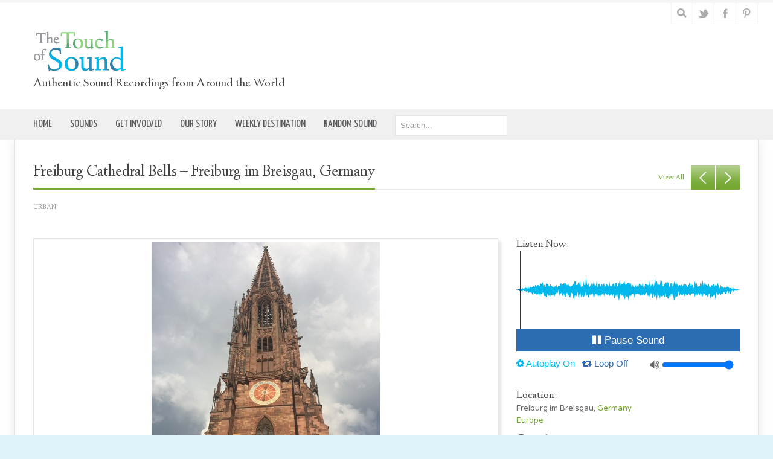

--- FILE ---
content_type: text/html; charset=UTF-8
request_url: https://www.thetouchofsound.com/sounds/freiburg-cathedral-bells-freiburg-im-breisgau-germany/
body_size: 13053
content:
<!DOCTYPE html PUBLIC "-//W3C//DTD XHTML 1.0 Transitional//EN" "http://www.w3.org/TR/xhtml1/DTD/xhtml1-transitional.dtd">
<html xmlns="http://www.w3.org/1999/xhtml" lang="en-US" xmlns:fb="https://www.facebook.com/2008/fbml" xmlns:addthis="https://www.addthis.com/help/api-spec" >
<head>
<meta http-equiv="Content-Type" content="text/html; charset=UTF-8" />
<title>Freiburg Cathedral Bells – Freiburg im Breisgau, Germany &laquo; The Touch of Sound</title>
<link rel="profile" href="http://gmpg.org/xfn/11" />
<link href="https://cdn-images.mailchimp.com/embedcode/slim-081711.css" rel="stylesheet" type="text/css">
<link rel="stylesheet" href="https://www.thetouchofsound.com/wp-content/themes/tos_natural/css/font-awesome.min.css">
<link rel="stylesheet" type="text/css" media="all" href="https://www.thetouchofsound.com/wp-content/themes/tos_natural/style.css?v=6" />
<link rel="stylesheet" type="text/css" media="all" href="https://www.thetouchofsound.com/wp-content/themes/tos_natural/mediaqueries.css" />
<meta name="viewport" content="width=device-width, initial-scale=1.0, maximum-scale=1.0" />
<link rel="pingback" href="https://www.thetouchofsound.com/xmlrpc.php" />
<meta name='robots' content='max-image-preview:large' />
<link rel='dns-prefetch' href='//maps.googleapis.com' />
<link rel='dns-prefetch' href='//s7.addthis.com' />
<link rel='dns-prefetch' href='//fonts.googleapis.com' />
<link rel="alternate" type="application/rss+xml" title="The Touch of Sound &raquo; Feed" href="https://www.thetouchofsound.com/feed/" />
<link rel="alternate" type="application/rss+xml" title="The Touch of Sound &raquo; Comments Feed" href="https://www.thetouchofsound.com/comments/feed/" />
<link rel="alternate" title="oEmbed (JSON)" type="application/json+oembed" href="https://www.thetouchofsound.com/wp-json/oembed/1.0/embed?url=https%3A%2F%2Fwww.thetouchofsound.com%2Fsounds%2Ffreiburg-cathedral-bells-freiburg-im-breisgau-germany%2F" />
<link rel="alternate" title="oEmbed (XML)" type="text/xml+oembed" href="https://www.thetouchofsound.com/wp-json/oembed/1.0/embed?url=https%3A%2F%2Fwww.thetouchofsound.com%2Fsounds%2Ffreiburg-cathedral-bells-freiburg-im-breisgau-germany%2F&#038;format=xml" />
<style id='wp-img-auto-sizes-contain-inline-css' type='text/css'>
img:is([sizes=auto i],[sizes^="auto," i]){contain-intrinsic-size:3000px 1500px}
/*# sourceURL=wp-img-auto-sizes-contain-inline-css */
</style>
<link rel='stylesheet' id='natural-sliders-css' href='https://www.thetouchofsound.com/wp-content/themes/tos_natural/css/sliders.css?ver=6.9' type='text/css' media='all' />
<link rel='stylesheet' id='galleria-css' href='https://www.thetouchofsound.com/wp-content/themes/tos_natural/css/galleria.classic.css?ver=6.9' type='text/css' media='all' />
<link rel='stylesheet' id='superfish-css' href='https://www.thetouchofsound.com/wp-content/themes/tos_natural/css/menu.css?ver=6.9' type='text/css' media='all' />
<link rel='stylesheet' id='tipsy-css' href='https://www.thetouchofsound.com/wp-content/themes/tos_natural/css/tipsy.css?ver=6.9' type='text/css' media='all' />
<link rel='stylesheet' id='prettyphoto-css' href='https://www.thetouchofsound.com/wp-content/themes/tos_natural/css/prettyphoto.css?ver=6.9' type='text/css' media='all' />
<link rel='stylesheet' id='media-element-css' href='https://www.thetouchofsound.com/wp-content/themes/tos_natural/media-element/mediaelementplayer.min.css?ver=6.9' type='text/css' media='all' />
<link rel='stylesheet' id='Linden-Hill-css' href='https://fonts.googleapis.com/css?family=Linden+Hill&#038;ver=6.9' type='text/css' media='all' />
<link rel='stylesheet' id='Varela-Round-css' href='https://fonts.googleapis.com/css?family=Varela+Round&#038;ver=6.9' type='text/css' media='all' />
<link rel='stylesheet' id='Yanone-Kaffeesatz-css' href='https://fonts.googleapis.com/css?family=Yanone+Kaffeesatz&#038;ver=6.9' type='text/css' media='all' />
<style id='wp-emoji-styles-inline-css' type='text/css'>

	img.wp-smiley, img.emoji {
		display: inline !important;
		border: none !important;
		box-shadow: none !important;
		height: 1em !important;
		width: 1em !important;
		margin: 0 0.07em !important;
		vertical-align: -0.1em !important;
		background: none !important;
		padding: 0 !important;
	}
/*# sourceURL=wp-emoji-styles-inline-css */
</style>
<link rel='stylesheet' id='wp-block-library-css' href='https://www.thetouchofsound.com/wp-includes/css/dist/block-library/style.min.css?ver=6.9' type='text/css' media='all' />
<style id='global-styles-inline-css' type='text/css'>
:root{--wp--preset--aspect-ratio--square: 1;--wp--preset--aspect-ratio--4-3: 4/3;--wp--preset--aspect-ratio--3-4: 3/4;--wp--preset--aspect-ratio--3-2: 3/2;--wp--preset--aspect-ratio--2-3: 2/3;--wp--preset--aspect-ratio--16-9: 16/9;--wp--preset--aspect-ratio--9-16: 9/16;--wp--preset--color--black: #000000;--wp--preset--color--cyan-bluish-gray: #abb8c3;--wp--preset--color--white: #ffffff;--wp--preset--color--pale-pink: #f78da7;--wp--preset--color--vivid-red: #cf2e2e;--wp--preset--color--luminous-vivid-orange: #ff6900;--wp--preset--color--luminous-vivid-amber: #fcb900;--wp--preset--color--light-green-cyan: #7bdcb5;--wp--preset--color--vivid-green-cyan: #00d084;--wp--preset--color--pale-cyan-blue: #8ed1fc;--wp--preset--color--vivid-cyan-blue: #0693e3;--wp--preset--color--vivid-purple: #9b51e0;--wp--preset--gradient--vivid-cyan-blue-to-vivid-purple: linear-gradient(135deg,rgb(6,147,227) 0%,rgb(155,81,224) 100%);--wp--preset--gradient--light-green-cyan-to-vivid-green-cyan: linear-gradient(135deg,rgb(122,220,180) 0%,rgb(0,208,130) 100%);--wp--preset--gradient--luminous-vivid-amber-to-luminous-vivid-orange: linear-gradient(135deg,rgb(252,185,0) 0%,rgb(255,105,0) 100%);--wp--preset--gradient--luminous-vivid-orange-to-vivid-red: linear-gradient(135deg,rgb(255,105,0) 0%,rgb(207,46,46) 100%);--wp--preset--gradient--very-light-gray-to-cyan-bluish-gray: linear-gradient(135deg,rgb(238,238,238) 0%,rgb(169,184,195) 100%);--wp--preset--gradient--cool-to-warm-spectrum: linear-gradient(135deg,rgb(74,234,220) 0%,rgb(151,120,209) 20%,rgb(207,42,186) 40%,rgb(238,44,130) 60%,rgb(251,105,98) 80%,rgb(254,248,76) 100%);--wp--preset--gradient--blush-light-purple: linear-gradient(135deg,rgb(255,206,236) 0%,rgb(152,150,240) 100%);--wp--preset--gradient--blush-bordeaux: linear-gradient(135deg,rgb(254,205,165) 0%,rgb(254,45,45) 50%,rgb(107,0,62) 100%);--wp--preset--gradient--luminous-dusk: linear-gradient(135deg,rgb(255,203,112) 0%,rgb(199,81,192) 50%,rgb(65,88,208) 100%);--wp--preset--gradient--pale-ocean: linear-gradient(135deg,rgb(255,245,203) 0%,rgb(182,227,212) 50%,rgb(51,167,181) 100%);--wp--preset--gradient--electric-grass: linear-gradient(135deg,rgb(202,248,128) 0%,rgb(113,206,126) 100%);--wp--preset--gradient--midnight: linear-gradient(135deg,rgb(2,3,129) 0%,rgb(40,116,252) 100%);--wp--preset--font-size--small: 13px;--wp--preset--font-size--medium: 20px;--wp--preset--font-size--large: 36px;--wp--preset--font-size--x-large: 42px;--wp--preset--spacing--20: 0.44rem;--wp--preset--spacing--30: 0.67rem;--wp--preset--spacing--40: 1rem;--wp--preset--spacing--50: 1.5rem;--wp--preset--spacing--60: 2.25rem;--wp--preset--spacing--70: 3.38rem;--wp--preset--spacing--80: 5.06rem;--wp--preset--shadow--natural: 6px 6px 9px rgba(0, 0, 0, 0.2);--wp--preset--shadow--deep: 12px 12px 50px rgba(0, 0, 0, 0.4);--wp--preset--shadow--sharp: 6px 6px 0px rgba(0, 0, 0, 0.2);--wp--preset--shadow--outlined: 6px 6px 0px -3px rgb(255, 255, 255), 6px 6px rgb(0, 0, 0);--wp--preset--shadow--crisp: 6px 6px 0px rgb(0, 0, 0);}:where(.is-layout-flex){gap: 0.5em;}:where(.is-layout-grid){gap: 0.5em;}body .is-layout-flex{display: flex;}.is-layout-flex{flex-wrap: wrap;align-items: center;}.is-layout-flex > :is(*, div){margin: 0;}body .is-layout-grid{display: grid;}.is-layout-grid > :is(*, div){margin: 0;}:where(.wp-block-columns.is-layout-flex){gap: 2em;}:where(.wp-block-columns.is-layout-grid){gap: 2em;}:where(.wp-block-post-template.is-layout-flex){gap: 1.25em;}:where(.wp-block-post-template.is-layout-grid){gap: 1.25em;}.has-black-color{color: var(--wp--preset--color--black) !important;}.has-cyan-bluish-gray-color{color: var(--wp--preset--color--cyan-bluish-gray) !important;}.has-white-color{color: var(--wp--preset--color--white) !important;}.has-pale-pink-color{color: var(--wp--preset--color--pale-pink) !important;}.has-vivid-red-color{color: var(--wp--preset--color--vivid-red) !important;}.has-luminous-vivid-orange-color{color: var(--wp--preset--color--luminous-vivid-orange) !important;}.has-luminous-vivid-amber-color{color: var(--wp--preset--color--luminous-vivid-amber) !important;}.has-light-green-cyan-color{color: var(--wp--preset--color--light-green-cyan) !important;}.has-vivid-green-cyan-color{color: var(--wp--preset--color--vivid-green-cyan) !important;}.has-pale-cyan-blue-color{color: var(--wp--preset--color--pale-cyan-blue) !important;}.has-vivid-cyan-blue-color{color: var(--wp--preset--color--vivid-cyan-blue) !important;}.has-vivid-purple-color{color: var(--wp--preset--color--vivid-purple) !important;}.has-black-background-color{background-color: var(--wp--preset--color--black) !important;}.has-cyan-bluish-gray-background-color{background-color: var(--wp--preset--color--cyan-bluish-gray) !important;}.has-white-background-color{background-color: var(--wp--preset--color--white) !important;}.has-pale-pink-background-color{background-color: var(--wp--preset--color--pale-pink) !important;}.has-vivid-red-background-color{background-color: var(--wp--preset--color--vivid-red) !important;}.has-luminous-vivid-orange-background-color{background-color: var(--wp--preset--color--luminous-vivid-orange) !important;}.has-luminous-vivid-amber-background-color{background-color: var(--wp--preset--color--luminous-vivid-amber) !important;}.has-light-green-cyan-background-color{background-color: var(--wp--preset--color--light-green-cyan) !important;}.has-vivid-green-cyan-background-color{background-color: var(--wp--preset--color--vivid-green-cyan) !important;}.has-pale-cyan-blue-background-color{background-color: var(--wp--preset--color--pale-cyan-blue) !important;}.has-vivid-cyan-blue-background-color{background-color: var(--wp--preset--color--vivid-cyan-blue) !important;}.has-vivid-purple-background-color{background-color: var(--wp--preset--color--vivid-purple) !important;}.has-black-border-color{border-color: var(--wp--preset--color--black) !important;}.has-cyan-bluish-gray-border-color{border-color: var(--wp--preset--color--cyan-bluish-gray) !important;}.has-white-border-color{border-color: var(--wp--preset--color--white) !important;}.has-pale-pink-border-color{border-color: var(--wp--preset--color--pale-pink) !important;}.has-vivid-red-border-color{border-color: var(--wp--preset--color--vivid-red) !important;}.has-luminous-vivid-orange-border-color{border-color: var(--wp--preset--color--luminous-vivid-orange) !important;}.has-luminous-vivid-amber-border-color{border-color: var(--wp--preset--color--luminous-vivid-amber) !important;}.has-light-green-cyan-border-color{border-color: var(--wp--preset--color--light-green-cyan) !important;}.has-vivid-green-cyan-border-color{border-color: var(--wp--preset--color--vivid-green-cyan) !important;}.has-pale-cyan-blue-border-color{border-color: var(--wp--preset--color--pale-cyan-blue) !important;}.has-vivid-cyan-blue-border-color{border-color: var(--wp--preset--color--vivid-cyan-blue) !important;}.has-vivid-purple-border-color{border-color: var(--wp--preset--color--vivid-purple) !important;}.has-vivid-cyan-blue-to-vivid-purple-gradient-background{background: var(--wp--preset--gradient--vivid-cyan-blue-to-vivid-purple) !important;}.has-light-green-cyan-to-vivid-green-cyan-gradient-background{background: var(--wp--preset--gradient--light-green-cyan-to-vivid-green-cyan) !important;}.has-luminous-vivid-amber-to-luminous-vivid-orange-gradient-background{background: var(--wp--preset--gradient--luminous-vivid-amber-to-luminous-vivid-orange) !important;}.has-luminous-vivid-orange-to-vivid-red-gradient-background{background: var(--wp--preset--gradient--luminous-vivid-orange-to-vivid-red) !important;}.has-very-light-gray-to-cyan-bluish-gray-gradient-background{background: var(--wp--preset--gradient--very-light-gray-to-cyan-bluish-gray) !important;}.has-cool-to-warm-spectrum-gradient-background{background: var(--wp--preset--gradient--cool-to-warm-spectrum) !important;}.has-blush-light-purple-gradient-background{background: var(--wp--preset--gradient--blush-light-purple) !important;}.has-blush-bordeaux-gradient-background{background: var(--wp--preset--gradient--blush-bordeaux) !important;}.has-luminous-dusk-gradient-background{background: var(--wp--preset--gradient--luminous-dusk) !important;}.has-pale-ocean-gradient-background{background: var(--wp--preset--gradient--pale-ocean) !important;}.has-electric-grass-gradient-background{background: var(--wp--preset--gradient--electric-grass) !important;}.has-midnight-gradient-background{background: var(--wp--preset--gradient--midnight) !important;}.has-small-font-size{font-size: var(--wp--preset--font-size--small) !important;}.has-medium-font-size{font-size: var(--wp--preset--font-size--medium) !important;}.has-large-font-size{font-size: var(--wp--preset--font-size--large) !important;}.has-x-large-font-size{font-size: var(--wp--preset--font-size--x-large) !important;}
/*# sourceURL=global-styles-inline-css */
</style>

<style id='classic-theme-styles-inline-css' type='text/css'>
/*! This file is auto-generated */
.wp-block-button__link{color:#fff;background-color:#32373c;border-radius:9999px;box-shadow:none;text-decoration:none;padding:calc(.667em + 2px) calc(1.333em + 2px);font-size:1.125em}.wp-block-file__button{background:#32373c;color:#fff;text-decoration:none}
/*# sourceURL=/wp-includes/css/classic-themes.min.css */
</style>
<link rel='stylesheet' id='contact-form-7-css' href='https://www.thetouchofsound.com/wp-content/plugins/contact-form-7/includes/css/styles.css?ver=6.1.4' type='text/css' media='all' />
<link rel='stylesheet' id='hamburger.css-css' href='https://www.thetouchofsound.com/wp-content/plugins/wp-responsive-menu/assets/css/wpr-hamburger.css?ver=3.2.1' type='text/css' media='all' />
<link rel='stylesheet' id='wprmenu.css-css' href='https://www.thetouchofsound.com/wp-content/plugins/wp-responsive-menu/assets/css/wprmenu.css?ver=3.2.1' type='text/css' media='all' />
<style id='wprmenu.css-inline-css' type='text/css'>
@media only screen and ( max-width: 767px ) {html body div.wprm-wrapper {overflow: scroll;}html body div.wprm-overlay{ background: rgb(0,0,0) }#wprmenu_bar {background-image: url();background-size: cover ;background-repeat: repeat;}#wprmenu_bar {background-color: #00a8c0;}html body div#mg-wprm-wrap .wpr_submit .icon.icon-search {color: #ffffff;}#wprmenu_bar .menu_title,#wprmenu_bar .wprmenu_icon_menu,#wprmenu_bar .menu_title a {color: #ffffff;}#wprmenu_bar .menu_title a {font-size: 20px;font-weight: normal;}#mg-wprm-wrap li.menu-item a {font-size: 15px;text-transform: uppercase;font-weight: bold;}#mg-wprm-wrap li.menu-item-has-children ul.sub-menu a {font-size: 15px;text-transform: uppercase;font-weight: normal;}#mg-wprm-wrap li.current-menu-item > a {background: #00a8c0;}#mg-wprm-wrap li.current-menu-item > a,#mg-wprm-wrap li.current-menu-item span.wprmenu_icon{color: #ffffff !important;}#mg-wprm-wrap {background-color: #00a8c0;}.cbp-spmenu-push-toright,.cbp-spmenu-push-toright .mm-slideout {left: 80% ;}.cbp-spmenu-push-toleft {left: -80% ;}#mg-wprm-wrap.cbp-spmenu-right,#mg-wprm-wrap.cbp-spmenu-left,#mg-wprm-wrap.cbp-spmenu-right.custom,#mg-wprm-wrap.cbp-spmenu-left.custom,.cbp-spmenu-vertical {width: 80%;max-width: 400px;}#mg-wprm-wrap ul#wprmenu_menu_ul li.menu-item a,div#mg-wprm-wrap ul li span.wprmenu_icon {color: #ffffff;}#mg-wprm-wrap ul#wprmenu_menu_ul li.menu-item:valid ~ a{color: #ffffff;}#mg-wprm-wrap ul#wprmenu_menu_ul li.menu-item a:hover {background: #00a8c0;color: #ffffff !important;}div#mg-wprm-wrap ul>li:hover>span.wprmenu_icon {color: #ffffff !important;}.wprmenu_bar .hamburger-inner,.wprmenu_bar .hamburger-inner::before,.wprmenu_bar .hamburger-inner::after {background: #ffffff;}.wprmenu_bar .hamburger:hover .hamburger-inner,.wprmenu_bar .hamburger:hover .hamburger-inner::before,.wprmenu_bar .hamburger:hover .hamburger-inner::after {background: #ffffff;}div.wprmenu_bar div.hamburger{padding-right: 6px !important;}#wprmenu_menu.left {width:80%;left: -80%;right: auto;}#wprmenu_menu.right {width:80%;right: -80%;left: auto;}html body div#wprmenu_bar {height : 42px;}#mg-wprm-wrap.cbp-spmenu-left,#mg-wprm-wrap.cbp-spmenu-right,#mg-widgetmenu-wrap.cbp-spmenu-widget-left,#mg-widgetmenu-wrap.cbp-spmenu-widget-right {top: 42px !important;}.wprmenu_bar .hamburger {float: left;}.wprmenu_bar #custom_menu_icon.hamburger {top: 0px;left: 0px;float: left !important;background-color: #cccccc;}.wpr_custom_menu #custom_menu_icon {display: block;}html { padding-top: 42px !important; }#wprmenu_bar,#mg-wprm-wrap { display: block; }div#wpadminbar { position: fixed; }}
/*# sourceURL=wprmenu.css-inline-css */
</style>
<link rel='stylesheet' id='wpr_icons-css' href='https://www.thetouchofsound.com/wp-content/plugins/wp-responsive-menu/inc/assets/icons/wpr-icons.css?ver=3.2.1' type='text/css' media='all' />
<link rel='stylesheet' id='wp-pagenavi-css' href='https://www.thetouchofsound.com/wp-content/plugins/wp-pagenavi/pagenavi-css.css?ver=2.70' type='text/css' media='all' />
<link rel='stylesheet' id='addthis_all_pages-css' href='https://www.thetouchofsound.com/wp-content/plugins/addthis/frontend/build/addthis_wordpress_public.min.css?ver=6.9' type='text/css' media='all' />
<script type="text/javascript" src="https://www.thetouchofsound.com/wp-content/plugins/toolset-blocks/vendor/toolset/common-es/public/toolset-common-es-frontend.js?ver=166000" id="toolset-common-es-frontend-js"></script>
<script type="text/javascript" src="https://www.thetouchofsound.com/wp-includes/js/jquery/jquery.min.js?ver=3.7.1" id="jquery-core-js"></script>
<script type="text/javascript" src="https://www.thetouchofsound.com/wp-includes/js/jquery/jquery-migrate.min.js?ver=3.4.1" id="jquery-migrate-js"></script>
<script type="text/javascript" src="https://www.thetouchofsound.com/wp-content/themes/tos_natural/js/preloader.js?ver=6.9" id="preloader-js"></script>
<script type="text/javascript" src="https://www.thetouchofsound.com/wp-content/themes/tos_natural/js/respond.js?ver=6.9" id="respond-js"></script>
<script type="text/javascript" src="https://www.thetouchofsound.com/wp-content/themes/tos_natural/js/hoverIntent.js?ver=6.9" id="hoverintent-js"></script>
<script type="text/javascript" src="https://www.thetouchofsound.com/wp-content/themes/tos_natural/js/superfish.js?ver=6.9" id="superfish-js"></script>
<script type="text/javascript" src="https://www.thetouchofsound.com/wp-content/themes/tos_natural/js/jquery.prettyphoto.js?ver=6.9" id="prettyphoto-js"></script>
<script type="text/javascript" src="https://www.thetouchofsound.com/wp-content/plugins/wp-responsive-menu/assets/js/modernizr.custom.js?ver=3.2.1" id="modernizr-js"></script>
<script type="text/javascript" src="https://www.thetouchofsound.com/wp-content/plugins/wp-responsive-menu/assets/js/touchSwipe.js?ver=3.2.1" id="touchSwipe-js"></script>
<script type="text/javascript" id="wprmenu.js-js-extra">
/* <![CDATA[ */
var wprmenu = {"zooming":"","from_width":"767","push_width":"400","menu_width":"80","parent_click":"","swipe":"","enable_overlay":"1","wprmenuDemoId":""};
//# sourceURL=wprmenu.js-js-extra
/* ]]> */
</script>
<script type="text/javascript" src="https://www.thetouchofsound.com/wp-content/plugins/wp-responsive-menu/assets/js/wprmenu.js?ver=3.2.1" id="wprmenu.js-js"></script>
<link rel="https://api.w.org/" href="https://www.thetouchofsound.com/wp-json/" /><link rel="EditURI" type="application/rsd+xml" title="RSD" href="https://www.thetouchofsound.com/xmlrpc.php?rsd" />
<meta name="generator" content="WordPress 6.9" />
<link rel="canonical" href="https://www.thetouchofsound.com/sounds/freiburg-cathedral-bells-freiburg-im-breisgau-germany/" />
<link rel='shortlink' href='https://www.thetouchofsound.com/?p=8805' />
<link href="https://www.thetouchofsound.com/wp-content/themes/tos_natural/styles/style_01.css" rel="stylesheet" type="text/css" />
<!-- Custom Styling -->
<style type="text/css">
.tiptip {font-family:"Vareda Round";}
</style>
<link rel="shortcut icon" href="https://www.thetouchofsound.com/wp-content/uploads/2014/09/favicon.gif"/>
<style type="text/css">
html  {
    background-image: url('https://www.thetouchofsound.com/wp-content/themes/tos_natural/images/bg/bg4.png');
    background-repeat: repeat;
}
body {
    background: none;
}
html {
    background-color: #dff4fa;
}
#navigation_wrapper {
    background-color: #f0f0f0; }
.sf-menu a {
    color: #59595C; }
.sf-menu li ul {
    background: rgb(240,240,240);
    background: rgba(240,240,240, 0);
}
.sf-menu li:hover li a, .sf-menu li li a, .sf-menu li.current-menu-item li a, .sf-menu li.current-page-parent li a, .sf-menu li li.current-menu-item li a, .sf-menu li.current-page-ancestor li a, .sf-menu li.current-menu-parent li a, .sf-menu li.current-menu-ancestor li a {
    color: #59595c;
}
.sf-menu li:hover li a:hover, .sf-menu li li.current-menu-item a {
    color: #96c76e;
}
.sf-menu li:hover li:hover, .sf-menu li li.current-menu-item, .sf-menu li li.current-page-parent, .sf-menu li li.current-page-ancestor, .sf-menu li li.current_page_parent {
    background-color: #ffffff;
}
#footer_wrapper {
    background-color: #f0f0f0;
}
#footer_wrapper {
    border-top-color: #ffffff;
}
#footer h3 {
    border-color: #f0f0f0;
}
</style>
<style type="text/css">body { font-family: 'Linden Hill', arial, serif; }
p { font-family: 'Varela Round', arial, serif; }
li { font-family: 'Varela Round', arial, serif; }
.sf-menu li { font-family: 'Yanone Kaffeesatz', arial, serif; }
.sf-menu li li { font-family: 'Varela Round', arial, serif; }
</style> <script> window.addEventListener("load",function(){ var c={script:false,link:false}; function ls(s) { if(!['script','link'].includes(s)||c[s]){return;}c[s]=true; var d=document,f=d.getElementsByTagName(s)[0],j=d.createElement(s); if(s==='script'){j.async=true;j.src='https://www.thetouchofsound.com/wp-content/plugins/toolset-blocks/vendor/toolset/blocks/public/js/frontend.js?v=1.6.6';}else{ j.rel='stylesheet';j.href='https://www.thetouchofsound.com/wp-content/plugins/toolset-blocks/vendor/toolset/blocks/public/css/style.css?v=1.6.6';} f.parentNode.insertBefore(j, f); }; function ex(){ls('script');ls('link')} window.addEventListener("scroll", ex, {once: true}); if (('IntersectionObserver' in window) && ('IntersectionObserverEntry' in window) && ('intersectionRatio' in window.IntersectionObserverEntry.prototype)) { var i = 0, fb = document.querySelectorAll("[class^='tb-']"), o = new IntersectionObserver(es => { es.forEach(e => { o.unobserve(e.target); if (e.intersectionRatio > 0) { ex();o.disconnect();}else{ i++;if(fb.length>i){o.observe(fb[i])}} }) }); if (fb.length) { o.observe(fb[i]) } } }) </script>
	<noscript>
		<link rel="stylesheet" href="https://www.thetouchofsound.com/wp-content/plugins/toolset-blocks/vendor/toolset/blocks/public/css/style.css">
	</noscript><meta name="google-translate-customization" content="53784104031fa351-33ebc8510257a0ce-g24084cc46e303e2f-17"></meta>
<script>
  (function(i,s,o,g,r,a,m){i['GoogleAnalyticsObject']=r;i[r]=i[r]||function(){
  (i[r].q=i[r].q||[]).push(arguments)},i[r].l=1*new Date();a=s.createElement(o),
  m=s.getElementsByTagName(o)[0];a.async=1;a.src=g;m.parentNode.insertBefore(a,m)
  })(window,document,'script','//www.google-analytics.com/analytics.js','ga');

  ga('create', 'UA-8791286-3', 'auto');
  ga('send', 'pageview');

</script>
	<link href="//cdn-images.mailchimp.com/embedcode/classic-071822.css" rel="stylesheet" type="text/css">
<style type="text/css">
	#mc_embed_signup{background:#fff; clear:left; font:14px Helvetica,Arial,sans-serif;  width:600px;}
	</style>
</head>

<body>
<div id="page_wrapper">
<div id="header_wrapper">
	<div id="header_bar_wrapper">
		<div id="header_bar">
			<div id="header_bar_inner" class="rightside">
				<div id="header_tools" class="leftside">
										<div id="search" class="leftside">
						<form action="https://www.thetouchofsound.com" method="get">
							<input id="search-input" type="text" name="s" value="Search..." onfocus="if (this.value == 'Search...') {this.value = '';}" onblur="if (this.value == '') {this.value = 'Search...';}" />
							<span class="search-btn"></span>
						</form>
					</div>
					
					<div id="social_icons" class="leftside">
						<a href="http://twitter.com/thetouchofsound" target="_blank" title="Twitter"><img src="https://www.thetouchofsound.com/wp-content/themes/tos_natural/images/socialmedia/twitter.png" alt="Twitter" /></a>
<a href="https://www.facebook.com/TheTouchOfSound" target="_blank" title="Facebook"><img src="https://www.thetouchofsound.com/wp-content/themes/tos_natural/images/socialmedia/facebook.png" alt="Facebook" /></a>
<a href="http://www.pinterest.com/thetouchofsound/" target="_blank" title="Pinterest"><img src="https://www.thetouchofsound.com/wp-content/themes/tos_natural/images/socialmedia/pinterest.png" alt="Pinterest" /></a>
					</div>
				</div>

								<br class="clear" />
			</div>
		</div>
	</div>
	<div id="header">
		  		<div id="logo"><a href="https://www.thetouchofsound.com"><img src="/wp-content/uploads/2014/03/TOS_logo.gif" alt="The Touch of Sound" /></a>
		<h3 style="margin-top:10px;margin-bottom:10px;">Authentic Sound Recordings from Around the World</h3></div>
</div>
<div id="navigation_wrapper">
    <div id="navigation">
    	<ul id="menu-top-menu" class="sf-menu"><li id="menu-item-3060" class="menu-item menu-item-type-custom menu-item-object-custom menu-item-home menu-item-3060"><a href="https://www.thetouchofsound.com/"><span class="menu-btn">Home</span></a></li>
<li id="menu-item-3358" class="menu-item menu-item-type-post_type menu-item-object-page menu-item-has-children menu-item-3358"><a href="https://www.thetouchofsound.com/our-sounds/"><span class="menu-btn">Sounds</span></a>
<ul class="sub-menu">
	<li id="menu-item-9439" class="menu-item menu-item-type-post_type menu-item-object-page menu-item-9439"><a href="https://www.thetouchofsound.com/our-sounds/"><span class="menu-btn">All Sounds</span></a></li>
	<li id="menu-item-5823" class="menu-item menu-item-type-post_type menu-item-object-page menu-item-5823"><a href="https://www.thetouchofsound.com/locations/"><span class="menu-btn">Locations</span></a></li>
	<li id="menu-item-9417" class="menu-item menu-item-type-custom menu-item-object-custom menu-item-9417"><a href="/compilations/"><span class="menu-btn">Compilations</span></a></li>
</ul>
</li>
<li id="menu-item-9418" class="menu-item menu-item-type-post_type menu-item-object-page menu-item-has-children menu-item-9418"><a href="https://www.thetouchofsound.com/get-involved/"><span class="menu-btn">Get Involved</span></a>
<ul class="sub-menu">
	<li id="menu-item-3081" class="menu-item menu-item-type-post_type menu-item-object-page menu-item-3081"><a href="https://www.thetouchofsound.com/our-contributors/"><span class="menu-btn">Content Contributors</span></a></li>
	<li id="menu-item-9419" class="menu-item menu-item-type-post_type menu-item-object-page menu-item-9419"><a href="https://www.thetouchofsound.com/become-a-contributor/"><span class="menu-btn">Become a Contributor</span></a></li>
	<li id="menu-item-9420" class="menu-item menu-item-type-post_type menu-item-object-page menu-item-9420"><a href="https://www.thetouchofsound.com/get-involved/"><span class="menu-btn">Subscribe</span></a></li>
</ul>
</li>
<li id="menu-item-3082" class="menu-item menu-item-type-post_type menu-item-object-page menu-item-has-children menu-item-3082"><a href="https://www.thetouchofsound.com/our-story/"><span class="menu-btn">Our Story</span></a>
<ul class="sub-menu">
	<li id="menu-item-9440" class="menu-item menu-item-type-post_type menu-item-object-page menu-item-9440"><a href="https://www.thetouchofsound.com/our-story/"><span class="menu-btn">Marks Bros</span></a></li>
	<li id="menu-item-9421" class="menu-item menu-item-type-post_type menu-item-object-page menu-item-9421"><a href="https://www.thetouchofsound.com/on-the-air/"><span class="menu-btn">On the Air</span></a></li>
	<li id="menu-item-7262" class="menu-item menu-item-type-taxonomy menu-item-object-category menu-item-7262"><a href="https://www.thetouchofsound.com/category/news/"><span class="menu-btn">News</span></a></li>
</ul>
</li>
<li id="menu-item-2953" class="menu-item menu-item-type-post_type menu-item-object-page menu-item-2953"><a href="https://www.thetouchofsound.com/weekly-destination-blog/"><span class="menu-btn">Weekly Destination</span></a></li>
<li id="menu-item-9294" class="menu-item menu-item-type-post_type menu-item-object-page menu-item-9294"><a href="/?post_type=portfolio&amp;p=9294"><span class="menu-btn">Random Sound</span></a></li></ul><div class="menu-search">
                <form action="https://www.thetouchofsound.com" method="get">
							<input id="nav-search-input" type="text" name="s" value="Search..." onfocus="if (this.value == 'Search...') {this.value = '';}" onblur="if (this.value == '') {this.value = 'Search...';}" />

							<span class="search-btn"></span>
						</form>
                        </div>
    	<br class="clear" />

    </div>
</div>

<div id="wrapper">
    <div class="portfolio portfolio-page">
            <div class="fancy-header-wrapper">
            <h2 class="fancy-header"><span>
        Freiburg Cathedral Bells – Freiburg im Breisgau, Germany        </span></h2>
            <!--<div class="scroller_btns"> <span class="view-all"><a href="https://www.thetouchofsound.com/sound-category/">view all</a></span>-->
      <div class="scroller_btns"> <span class="view-all"><a href="/our-sounds/">view all</a></span>
                <a id="like-8805" class="tiptip fancy_icon like_this fancy_likes" href="#" title="0 people like it"><span></span></a>
                <a href="https://www.thetouchofsound.com/sounds/tokyo-station-tokyo-japan/"class="prev browse arrowleft"><span>prev</span></a> <a href="https://www.thetouchofsound.com/sounds/strasbourg-cathedral-bell-tower-strasbourg-france/"class="next browse arrowright"><span>next</span></a> </div>
    </div>
        <div class="portfolio-meta">
      <div class="posted-meta">
        <a href="https://www.thetouchofsound.com/sounds/category/urban/" rel="tag">Urban</a>      </div>
    </div>
        <div class="two_third">
      <div class="shadow shadow_huge"><a href="/wp-content/uploads/2018/10/Freiburg-Minster-Bells-–-Freiburg-im-Breisgau-Germany.jpg" class="zoom" rel="prettyPhoto" title=""><img src="https://www.thetouchofsound.com/wp-content/themes/tos_natural/lib/timthumb.php?src=/wp-content/uploads/2018/10/Freiburg-Minster-Bells-–-Freiburg-im-Breisgau-Germany.jpg&amp;w=758&amp;h=0&amp;zc=1" alt="" class="border-img img_huge" /></a></div>    </div>
    <div class="one_third last">
      <h4 class="nomargin ">Listen Now:</h4>

      <script src="//cdnjs.cloudflare.com/ajax/libs/wavesurfer.js/1.3.7/wavesurfer.min.js"></script>

      <div id="waveform"></div>

      <script>

        var start = function(){

          var pause_btn = '<i class="fa fa-pause" aria-hidden="true"></i> Pause Sound';
          var play_btn = '<i class="fa fa-play" aria-hidden="true"></i> Play Sound';

          var wavesurfer = WaveSurfer.create({
              container: '#waveform',
              waveColor: '#01b8ed',
              progressColor: '#2b6cb3'
          });

          var createCookie = function(name, value, days) {
              var expires;
              if (days) {
                  var date = new Date();
                  date.setTime(date.getTime() + (days * 24 * 60 * 60 * 1000));
                  expires = "; expires=" + date.toGMTString();
              }
              else {
                  expires = "";
              }
              document.cookie = name + "=" + value + expires + "; path=/";
          }

          var getCookie = function(c_name) {
              if (document.cookie.length > 0) {
                  c_start = document.cookie.indexOf(c_name + "=");
                  if (c_start != -1) {
                      c_start = c_start + c_name.length + 1;
                      c_end = document.cookie.indexOf(";", c_start);
                      if (c_end == -1) {
                          c_end = document.cookie.length;
                      }
                      return unescape(document.cookie.substring(c_start, c_end));
                  }
              }
              return "";
          }

          var loop = false;
          var autoplay = true;
          var volume = 1;
          var loaded = false;

          //get loop settings
          loop = getCookie('thetouchofsound_loop') || loop;
          if(typeof loop === 'string'){
            loop = loop === 'true' ? true : false;
          }

          //get autoplay settings
          autoplay = getCookie('thetouchofsound_autoplay') || autoplay;
          if(typeof autoplay === 'string'){
            autoplay = autoplay === 'true' ? true : false;
          }

          //get volume settings
          volume = parseFloat(getCookie('thetouchofsound_volume')) || volume;
          wavesurfer.setVolume(volume);

          //when the sound is done playing
          wavesurfer.on('finish', function () {
            if(loop){
              wavesurfer.play(0);
            } else {
              wavesurfer.seekTo(0);
              jQuery('.play-btn').html(play_btn);
            }
          });

          //load sound
                      wavesurfer.load('https://www.thetouchofsound.com/wp-content/uploads/2018/10/Germany_FrieburgBells.mp3');
          
          var playSound = function(force){
            if(force){
            	wavesurfer.play();
            } else {
            	wavesurfer.playPause();
            }

            if(wavesurfer.isPlaying()){
              jQuery('.play-btn').html(pause_btn);
            } else {
              jQuery('.play-btn').html(play_btn);
            }
          }

          //get percentage
          wavesurfer.on('loading', function (percent) {
              if(percent == 100 && autoplay == true){  
                if(loaded){
                	window.setTimeout(function(){
	    				playSound(true);
	    			}, 1000);
                } else {
                	var checkLoaded = setInterval(function(){
                		if(loaded){
                			clearInterval(checkLoaded);
                			window.setTimeout(function(){
                				playSound(true);
                			}, 1000);
                		}
                	}, 250);
                }
              }
          });

          jQuery(function(){
          	loaded = true;

            if(autoplay == true){
              jQuery('.autoplay').addClass('active');
              jQuery('.autoplay span').html('Autoplay On');

            } else {
              jQuery('.play-btn').html(play_btn);

              jQuery('.autoplay').removeClass('active');
              jQuery('.autoplay span').html('Autoplay Off');
            }

            if(loop === true){
              jQuery('.loop').addClass('active');
              jQuery('.loop span').html('Loop On');
            } else {
              jQuery('.loop').removeClass('active');
              jQuery('.loop span').html('Loop Off');
            }

            jQuery('.media-controls').show();

            var loopToggle = function(){
              loop = !loop;
              createCookie('thetouchofsound_loop', loop);
            };

            var autoplayToggle = function(){
              autoplay = !autoplay;
              createCookie('thetouchofsound_autoplay', autoplay);
            }

            var volumeUp = function(){
              var new_volume = wavesurfer.getVolume()+0.20;
              if(new_volume > 1){
                new_volume = 1;
              }

              createCookie('thetouchofsound_volume', new_volume);
              wavesurfer.setVolume(new_volume);
            };

            var volumeDown = function(){
              var new_volume = wavesurfer.getVolume()-0.20;
              if(new_volume < 0){
                new_volume = 0;
              }

              createCookie('thetouchofsound_volume', new_volume);
              wavesurfer.setVolume(new_volume);
            };


            if( /Android|webOS|iPhone|iPad|iPod|BlackBerry|IEMobile|Opera Mini/i.test(navigator.userAgent) ) {
             jQuery('.play-btn').html(play_btn);
             jQuery('#volume_slider').hide();
             autoplay = false;

             jQuery('.media-controls a.autoplay').hide();
             jQuery('.volume-mobile').show();

            } else {
              //handle desktop on load
              jQuery('#volume_slider').val(volume);
              jQuery('#volume_slider').show();
              jQuery('.volume-mobile').hide();
            }

            jQuery('.play-btn').on('click', function(e){
              e.preventDefault();
              playSound();
            });

            jQuery('.loop').on('click', function(e){
              e.preventDefault();
              loopToggle();
              var btn = jQuery(this).toggleClass('active');
              if(jQuery(btn).hasClass('active')){
                jQuery('span', jQuery(this)).html('Loop On');
              } else {
                jQuery('span', jQuery(this)).html('Loop Off');
              }
            });

            jQuery('.autoplay').on('click', function(e){
              e.preventDefault();
              autoplayToggle();
              var btn = jQuery(this).toggleClass('active');
              if(jQuery(btn).hasClass('active')){
                jQuery('span', jQuery(this)).html('Autoplay On');
              } else {
                jQuery('span', jQuery(this)).html('Autoplay Off');
              }
            });

            jQuery('#volume_down').on('click', function(e){
              e.preventDefault();
              volumeDown();
            });

            jQuery('#volume_up').on('click', function(e){
              e.preventDefault();
              volumeUp();
            });

            //jQuery('#volume_slider').val(wavesurfer.getVolume());
            jQuery('#volume_slider').on('input', function(){
              var new_volume = jQuery(this).val();
              wavesurfer.setVolume(new_volume);
              createCookie('thetouchofsound_volume', new_volume);
            });
          });
        }();

      </script>

      <div class="media-controls" style="display: none">
      <button class='play-btn'><i class="fa fa-spinner fa-spin fa-fw"></i>  Loading Sound... </button>


      <div class="media-controls">
        <a class='autoplay active' href="#"><i class="fa fa-cog" aria-hidden="true"></i> <span>Autoplay On</span></a>
        <a class='loop' href="#"><i class="fa fa-retweet" aria-hidden="true"></i> <span>Loop Off</span></a>

        <div class="volume">
          <span href="#"><i class="fa fa-volume-up fa-lg" aria-hidden="true"></i> </span>
          <input style="display: none" id="volume_slider" type="range" min="0" max="1" value="0.5" step="0.1" />

          <div style="display: none" class='volume-mobile'>
            <a id="volume_down" class='volume-btn'><i class="fa fa-minus fa-lg" aria-hidden="true"></i></a>
            <a id="volume_up" class='volume-btn'><i class="fa fa-plus fa-lg" aria-hidden="true"></i></a>
          </div>
        </div>


      </div>


  </div><p>&nbsp;</p>
      <h4 class="nomargin ">Location:</h4>
      <p>Freiburg im Breisgau, <a href="https://www.thetouchofsound.com/country/germany">Germany</a><br />

                <a href="/continents/europe">Europe</a></p>
            <h4 class="nomargin ">Contributors:</h4>
      <p>
            <a href="https://www.thetouchofsound.com/contributors/bridget-ehrman-solberg/">Bridget Ehrman-Solberg</a> <br />

            <a href="https://www.thetouchofsound.com/contributors/jonah-marks/">Jonah Marks</a> <br />

      

      </p>
      <hr class="divider-full">
      <p>
        <div class="at-above-post addthis_tool" data-url="https://www.thetouchofsound.com/sounds/freiburg-cathedral-bells-freiburg-im-breisgau-germany/"></div><p><strong>Freiburger Münster</strong><br />
Dating back to the 12th century, the Freiburg Minster is a gorgeous cathedral located in the city of Freiburg im Breisgau. It contains the only Gothic style tower in Germany that was completed during the middle ages. The oldest of the cathedrals 19 bells was cast in 1258 and their ringing can be heard throughout the day.</p>
<!-- AddThis Advanced Settings above via filter on the_content --><!-- AddThis Advanced Settings below via filter on the_content --><!-- AddThis Advanced Settings generic via filter on the_content --><!-- AddThis Share Buttons above via filter on the_content --><!-- AddThis Share Buttons below via filter on the_content --><div class="at-below-post addthis_tool" data-url="https://www.thetouchofsound.com/sounds/freiburg-cathedral-bells-freiburg-im-breisgau-germany/"></div><!-- AddThis Share Buttons generic via filter on the_content -->      </p>

    </div>
    <div class="clear"></div>
    <div class="info_box info_box1">
      <div class="title_box">
        Freiburg im Breisgau, Germany      </div>
      <div class="content_box">
                <p>
        <div class="acf-map">
        <script>defaultMapZoom = 1</script>
          <div class="marker" data-lat="47.99558069999999" data-lng="7.85278930000004"></div>
        </div>
        </p>
      </div>
    </div>
  </div>
      <br class="clear" />
  <div class="full_page tags-meta">
    <a href="https://www.thetouchofsound.com/sounds/tag/churches/"><span>Churches</span></a> <a href="https://www.thetouchofsound.com/sounds/tag/bells/"><span>Bells</span></a>  </div>
  
</div>

<br class="clear" />
</div>

<div id="footer_wrapper">
	<div id="footer">
				<br class="clear" />
	</div>
</div>
<div id="copyright_wrapper">
    <div id="copyright" class="group">
    	<div id="footer_nav" class="full_page">
    	<ul id="menu-bottom-menu" class=""><li id="menu-item-5912" class="menu-item menu-item-type-post_type menu-item-object-page menu-item-home menu-item-5912"><a href="https://www.thetouchofsound.com/">Home</a></li>
<li id="menu-item-5913" class="menu-item menu-item-type-post_type menu-item-object-page menu-item-5913"><a href="https://www.thetouchofsound.com/our-sounds/">Sounds</a></li>
<li id="menu-item-9464" class="menu-item menu-item-type-post_type menu-item-object-page menu-item-9464"><a href="https://www.thetouchofsound.com/get-involved/">Get Involved</a></li>
<li id="menu-item-5915" class="menu-item menu-item-type-post_type menu-item-object-page menu-item-5915"><a href="https://www.thetouchofsound.com/our-story/">Our Story</a></li>
<li id="menu-item-6594" class="menu-item menu-item-type-custom menu-item-object-custom menu-item-6594"><a href="https://www.thetouchofsound.com/on-the-air/">On The Air</a></li>
<li id="menu-item-2994" class="menu-item menu-item-type-post_type menu-item-object-page menu-item-2994"><a href="https://www.thetouchofsound.com/weekly-destination-blog/">Weekly Destination</a></li>
<li id="menu-item-5931" class="menu-item menu-item-type-custom menu-item-object-custom menu-item-5931"><a href="/our-story/#contact">Contact Us</a></li>
<li id="menu-item-8914" class="menu-item menu-item-type-post_type menu-item-object-page menu-item-8914"><a href="/?post_type=portfolio&amp;p=8914"><span class="menu-btn">Random Sound</span></a></li></ul>    	</div>
    	<hr />
    	<div class="one_half">Copyright © 2020 The Touch of Sound. All rights reserved. | <a href="http://dev-2014.thetouchofsound.com/terms-conditions/"‎>Terms and Conditions</a><br />
    	<div id="google_translate_element"></div><script type="text/javascript">
function googleTranslateElementInit() {
  new google.translate.TranslateElement({pageLanguage: 'en'}, 'google_translate_element');
}
</script><script type="text/javascript" src="//translate.google.com/translate_a/element.js?cb=googleTranslateElementInit"></script></div>
    	<!--<div class="one_half last right"><a href="http://wordpress.org">WordPress</a>.</div-->
    	<div class="one_half last right">
        </div>
    </div>
</div>
</div>
<script>
jQuery(document).ready(function(e) {
    jQuery('img[usemap]').rwdImageMaps();
});
</script>
<script type="speculationrules">
{"prefetch":[{"source":"document","where":{"and":[{"href_matches":"/*"},{"not":{"href_matches":["/wp-*.php","/wp-admin/*","/wp-content/uploads/*","/wp-content/*","/wp-content/plugins/*","/wp-content/themes/tos_natural/*","/*\\?(.+)"]}},{"not":{"selector_matches":"a[rel~=\"nofollow\"]"}},{"not":{"selector_matches":".no-prefetch, .no-prefetch a"}}]},"eagerness":"conservative"}]}
</script>

			<div class="wprm-wrapper">
        
        <!-- Overlay Starts here -->
			 			   <div class="wprm-overlay"></div>
			         <!-- Overlay Ends here -->
			
			         <div id="wprmenu_bar" class="wprmenu_bar bodyslide left">
  <div class="hamburger hamburger--slider">
    <span class="hamburger-box">
      <span class="hamburger-inner"></span>
    </span>
  </div>
  <div class="menu_title">
      <a href="https://www.thetouchofsound.com">
      MENU    </a>
      </div>
</div>			 
			<div class="cbp-spmenu cbp-spmenu-vertical cbp-spmenu-left default " id="mg-wprm-wrap">
				
				
				<ul id="wprmenu_menu_ul">
  
  <li class="menu-item menu-item-type-custom menu-item-object-custom menu-item-home menu-item-3060"><a href="https://www.thetouchofsound.com/">Home</a></li>
<li class="menu-item menu-item-type-post_type menu-item-object-page menu-item-has-children menu-item-3358"><a href="https://www.thetouchofsound.com/our-sounds/">Sounds</a>
<ul class="sub-menu">
	<li class="menu-item menu-item-type-post_type menu-item-object-page menu-item-9439"><a href="https://www.thetouchofsound.com/our-sounds/">All Sounds</a></li>
	<li class="menu-item menu-item-type-post_type menu-item-object-page menu-item-5823"><a href="https://www.thetouchofsound.com/locations/">Locations</a></li>
	<li class="menu-item menu-item-type-custom menu-item-object-custom menu-item-9417"><a href="/compilations/">Compilations</a></li>
</ul>
</li>
<li class="menu-item menu-item-type-post_type menu-item-object-page menu-item-has-children menu-item-9418"><a href="https://www.thetouchofsound.com/get-involved/">Get Involved</a>
<ul class="sub-menu">
	<li class="menu-item menu-item-type-post_type menu-item-object-page menu-item-3081"><a href="https://www.thetouchofsound.com/our-contributors/">Content Contributors</a></li>
	<li class="menu-item menu-item-type-post_type menu-item-object-page menu-item-9419"><a href="https://www.thetouchofsound.com/become-a-contributor/">Become a Contributor</a></li>
	<li class="menu-item menu-item-type-post_type menu-item-object-page menu-item-9420"><a href="https://www.thetouchofsound.com/get-involved/">Subscribe</a></li>
</ul>
</li>
<li class="menu-item menu-item-type-post_type menu-item-object-page menu-item-has-children menu-item-3082"><a href="https://www.thetouchofsound.com/our-story/">Our Story</a>
<ul class="sub-menu">
	<li class="menu-item menu-item-type-post_type menu-item-object-page menu-item-9440"><a href="https://www.thetouchofsound.com/our-story/">Marks Bros</a></li>
	<li class="menu-item menu-item-type-post_type menu-item-object-page menu-item-9421"><a href="https://www.thetouchofsound.com/on-the-air/">On the Air</a></li>
	<li class="menu-item menu-item-type-taxonomy menu-item-object-category menu-item-7262"><a href="https://www.thetouchofsound.com/category/news/">News</a></li>
</ul>
</li>
<li class="menu-item menu-item-type-post_type menu-item-object-page menu-item-2953"><a href="https://www.thetouchofsound.com/weekly-destination-blog/">Weekly Destination</a></li>
<li id="menu-item-3858" class="menu-item menu-item-type-post_type menu-item-object-page menu-item-3858"><a href="/?post_type=portfolio&amp;p=3858"><span class="menu-btn">Random Sound</span></a></li>        <li>
          <div class="wpr_search search_top">
            <form role="search" method="get" class="wpr-search-form" action="https://www.thetouchofsound.com/">
  <label for="search-form-696a4bc762b4a"></label>
  <input type="search" class="wpr-search-field" placeholder="Search..." value="" name="s" title="Search...">
  <button type="submit" class="wpr_submit">
    <i class="wpr-icon-search"></i>
  </button>
</form>          </div>
        </li>
        
     
</ul>
				
				</div>
			</div>
			    <style type="text/css">
    /* WPR Custom CSS */
#wprmenu_bar .menu_title a { margin-left:10px; } .menu_title a { font-family:&#039;Linden Hill&#039;,arial,serif; color:#ffffff; text-decoration:none; } @media only screen and ( max-width: 767px ) { html body div.wprm-wrapper { overflow: visible; } html.translated-ltr #wprmenu_bar { margin-top:40px; } #header { margin-bottom: 20px; } #navigation_wrapper { display: none; } }
    </style>
    <script type="text/javascript">
	function googleTranslateElementInit() {
	  new google.translate.TranslateElement({pageLanguage: 'en', layout: google.translate.TranslateElement.InlineLayout.HORIZONTAL, gaTrack: true, gaId: 'UA-8791286-3'}, 'google_translate_element');
	}
</script>
	<script type="text/javascript">


    var isMobile = {
        Android: function() {
            return navigator.userAgent.match(/Android/i);
        },
        BlackBerry: function() {
            return navigator.userAgent.match(/BlackBerry/i);
        },
        iOS: function() {
            return navigator.userAgent.match(/iPhone|iPad|iPod/i);
        },
        Opera: function() {
            return navigator.userAgent.match(/Opera Mini/i);
        },
        Windows: function() {
            return navigator.userAgent.match(/IEMobile/i);
        },
        any: function() {
            return (isMobile.Android() || isMobile.BlackBerry() || isMobile.iOS() || isMobile.Opera() || isMobile.Windows());
        }
    };

    jQuery(document).ready(function(){
        //console.log("prettyPhoto_init.js");
        //console.log(isMobile.any());
    if( !isMobile.any()){
           jQuery("a[rel^='prettyPhoto']").prettyPhoto({ overlay_gallery: false, social_tools: '', deeplinking: false });
       }else{
           jQuery("a[rel^='prettyPhoto']").attr("href","#").toggleClass("zoom",false);
       }
    });
	</script>
<script type="text/javascript" src="https://www.thetouchofsound.com/wp-content/themes/tos_natural/js/jquery.tipsy.js?ver=6.9" id="tipsy-js"></script>
<script type="text/javascript" src="https://www.thetouchofsound.com/wp-content/themes/tos_natural/js/jquery.fitvids.js?ver=6.9" id="fitvids-js"></script>
<script type="text/javascript" src="https://www.thetouchofsound.com/wp-content/themes/tos_natural/js/natural_custom.js?ver=6.9" id="natural-custom-js"></script>
<script type="text/javascript" src="https://maps.googleapis.com/maps/api/js?v=3.exp&amp;sensor=false&amp;key=AIzaSyD06sq6Wa8P8KvSPbXCK9nPr-3-6zj5Osk&amp;ver=6.9" id="google-maps-js"></script>
<script type="text/javascript" src="https://www.thetouchofsound.com/wp-content/themes/tos_natural/js/jquery.cookie.js?ver=6.9" id="jquery-cookie-js"></script>
<script type="text/javascript" src="https://www.thetouchofsound.com/wp-content/themes/tos_natural/js/acf-google-maps.js?ver=6.9" id="acf-google-maps-js"></script>
<script type="text/javascript" src="https://www.thetouchofsound.com/wp-content/themes/tos_natural/media-element/mediaelement.js?ver=6.9" id="media-element-js"></script>
<script type="text/javascript" src="https://www.thetouchofsound.com/wp-content/themes/tos_natural/media-element/mediaelementplayer.js?ver=6.9" id="media-element-player-js"></script>
<script type="text/javascript" src="https://www.thetouchofsound.com/wp-content/themes/tos_natural/js/init-media-element.js?ver=6.9" id="init-media-element-js"></script>
<script type="text/javascript" src="https://www.thetouchofsound.com/wp-content/themes/tos_natural/js/jquery.rwdImageMaps.min.js?ver=6.9" id="responsive-image-maps-js"></script>
<script type="text/javascript" src="https://www.thetouchofsound.com/wp-includes/js/comment-reply.min.js?ver=6.9" id="comment-reply-js" async="async" data-wp-strategy="async" fetchpriority="low"></script>
<script type="text/javascript" src="https://www.thetouchofsound.com/wp-includes/js/dist/hooks.min.js?ver=dd5603f07f9220ed27f1" id="wp-hooks-js"></script>
<script type="text/javascript" src="https://www.thetouchofsound.com/wp-includes/js/dist/i18n.min.js?ver=c26c3dc7bed366793375" id="wp-i18n-js"></script>
<script type="text/javascript" id="wp-i18n-js-after">
/* <![CDATA[ */
wp.i18n.setLocaleData( { 'text direction\u0004ltr': [ 'ltr' ] } );
//# sourceURL=wp-i18n-js-after
/* ]]> */
</script>
<script type="text/javascript" src="https://www.thetouchofsound.com/wp-content/plugins/contact-form-7/includes/swv/js/index.js?ver=6.1.4" id="swv-js"></script>
<script type="text/javascript" id="contact-form-7-js-before">
/* <![CDATA[ */
var wpcf7 = {
    "api": {
        "root": "https:\/\/www.thetouchofsound.com\/wp-json\/",
        "namespace": "contact-form-7\/v1"
    },
    "cached": 1
};
//# sourceURL=contact-form-7-js-before
/* ]]> */
</script>
<script type="text/javascript" src="https://www.thetouchofsound.com/wp-content/plugins/contact-form-7/includes/js/index.js?ver=6.1.4" id="contact-form-7-js"></script>
<script type="text/javascript" src="https://www.thetouchofsound.com/wp-admin/admin-ajax.php?action=addthis_global_options_settings&amp;ver=6.9" id="addthis_global_options-js"></script>
<script type="text/javascript" src="https://s7.addthis.com/js/300/addthis_widget.js?ver=6.9#pubid=d42c33a94f63e9fcc562b598e09b5b10" id="addthis_widget-js"></script>
<script id="wp-emoji-settings" type="application/json">
{"baseUrl":"https://s.w.org/images/core/emoji/17.0.2/72x72/","ext":".png","svgUrl":"https://s.w.org/images/core/emoji/17.0.2/svg/","svgExt":".svg","source":{"concatemoji":"https://www.thetouchofsound.com/wp-includes/js/wp-emoji-release.min.js?ver=6.9"}}
</script>
<script type="module">
/* <![CDATA[ */
/*! This file is auto-generated */
const a=JSON.parse(document.getElementById("wp-emoji-settings").textContent),o=(window._wpemojiSettings=a,"wpEmojiSettingsSupports"),s=["flag","emoji"];function i(e){try{var t={supportTests:e,timestamp:(new Date).valueOf()};sessionStorage.setItem(o,JSON.stringify(t))}catch(e){}}function c(e,t,n){e.clearRect(0,0,e.canvas.width,e.canvas.height),e.fillText(t,0,0);t=new Uint32Array(e.getImageData(0,0,e.canvas.width,e.canvas.height).data);e.clearRect(0,0,e.canvas.width,e.canvas.height),e.fillText(n,0,0);const a=new Uint32Array(e.getImageData(0,0,e.canvas.width,e.canvas.height).data);return t.every((e,t)=>e===a[t])}function p(e,t){e.clearRect(0,0,e.canvas.width,e.canvas.height),e.fillText(t,0,0);var n=e.getImageData(16,16,1,1);for(let e=0;e<n.data.length;e++)if(0!==n.data[e])return!1;return!0}function u(e,t,n,a){switch(t){case"flag":return n(e,"\ud83c\udff3\ufe0f\u200d\u26a7\ufe0f","\ud83c\udff3\ufe0f\u200b\u26a7\ufe0f")?!1:!n(e,"\ud83c\udde8\ud83c\uddf6","\ud83c\udde8\u200b\ud83c\uddf6")&&!n(e,"\ud83c\udff4\udb40\udc67\udb40\udc62\udb40\udc65\udb40\udc6e\udb40\udc67\udb40\udc7f","\ud83c\udff4\u200b\udb40\udc67\u200b\udb40\udc62\u200b\udb40\udc65\u200b\udb40\udc6e\u200b\udb40\udc67\u200b\udb40\udc7f");case"emoji":return!a(e,"\ud83e\u1fac8")}return!1}function f(e,t,n,a){let r;const o=(r="undefined"!=typeof WorkerGlobalScope&&self instanceof WorkerGlobalScope?new OffscreenCanvas(300,150):document.createElement("canvas")).getContext("2d",{willReadFrequently:!0}),s=(o.textBaseline="top",o.font="600 32px Arial",{});return e.forEach(e=>{s[e]=t(o,e,n,a)}),s}function r(e){var t=document.createElement("script");t.src=e,t.defer=!0,document.head.appendChild(t)}a.supports={everything:!0,everythingExceptFlag:!0},new Promise(t=>{let n=function(){try{var e=JSON.parse(sessionStorage.getItem(o));if("object"==typeof e&&"number"==typeof e.timestamp&&(new Date).valueOf()<e.timestamp+604800&&"object"==typeof e.supportTests)return e.supportTests}catch(e){}return null}();if(!n){if("undefined"!=typeof Worker&&"undefined"!=typeof OffscreenCanvas&&"undefined"!=typeof URL&&URL.createObjectURL&&"undefined"!=typeof Blob)try{var e="postMessage("+f.toString()+"("+[JSON.stringify(s),u.toString(),c.toString(),p.toString()].join(",")+"));",a=new Blob([e],{type:"text/javascript"});const r=new Worker(URL.createObjectURL(a),{name:"wpTestEmojiSupports"});return void(r.onmessage=e=>{i(n=e.data),r.terminate(),t(n)})}catch(e){}i(n=f(s,u,c,p))}t(n)}).then(e=>{for(const n in e)a.supports[n]=e[n],a.supports.everything=a.supports.everything&&a.supports[n],"flag"!==n&&(a.supports.everythingExceptFlag=a.supports.everythingExceptFlag&&a.supports[n]);var t;a.supports.everythingExceptFlag=a.supports.everythingExceptFlag&&!a.supports.flag,a.supports.everything||((t=a.source||{}).concatemoji?r(t.concatemoji):t.wpemoji&&t.twemoji&&(r(t.twemoji),r(t.wpemoji)))});
//# sourceURL=https://www.thetouchofsound.com/wp-includes/js/wp-emoji-loader.min.js
/* ]]> */
</script>
</body>
</html>


--- FILE ---
content_type: text/plain
request_url: https://www.google-analytics.com/j/collect?v=1&_v=j102&a=539335638&t=pageview&_s=1&dl=https%3A%2F%2Fwww.thetouchofsound.com%2Fsounds%2Ffreiburg-cathedral-bells-freiburg-im-breisgau-germany%2F&ul=en-us%40posix&dt=Freiburg%20Cathedral%20Bells%20%E2%80%93%20Freiburg%20im%20Breisgau%2C%20Germany%20%C2%AB%20The%20Touch%20of%20Sound&sr=1280x720&vp=1280x720&_u=IEBAAEABAAAAACAAI~&jid=621520321&gjid=1347724970&cid=647937158.1768573897&tid=UA-8791286-3&_gid=1843951708.1768573897&_r=1&_slc=1&z=2017219619
body_size: -452
content:
2,cG-P5C263FDFQ